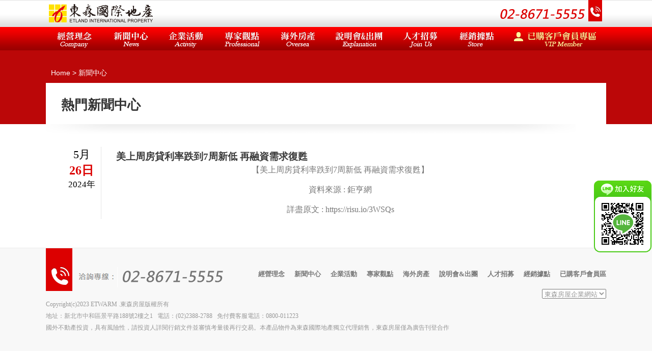

--- FILE ---
content_type: text/html; charset=UTF-8
request_url: http://global.etwarm.com.tw/news/2999
body_size: 3704
content:
<!doctype html>
<html debug="true" lang="zh_tw">
<head>
<base href="http://global.etwarm.com.tw" />
<meta charset="utf-8" />
<meta http-equiv="X-UA-Compatible" content="IE=edge,chrome=1" />
<title>東森國際地產 - 熱門新聞中心</title>
<link media="all" type="text/css" rel="stylesheet" href="http://global.etwarm.com.tw/css/root/index.css">

<link media="all" type="text/css" rel="stylesheet" href="http://global.etwarm.com.tw/css/root/page.css">

<link media="all" type="text/css" rel="stylesheet" href="http://global.etwarm.com.tw/css/root/add.css">

<link media="all" type="text/css" rel="stylesheet" href="http://global.etwarm.com.tw/colorbox/colorbox.css">

<script type="text/javascript" src="http://global.etwarm.com.tw/js/jquery-1.8.3.min.js"></script>

<script type="text/javascript" src="http://global.etwarm.com.tw/colorbox/jquery.colorbox.js"></script>

<script type="text/javascript" src="http://global.etwarm.com.tw/js/ScrollPic.js"></script>

<script type="text/javascript" src="http://global.etwarm.com.tw/js/add.js"></script>


<!--[if lt IE 9]>
<script src="js/html5shiv.js"></script>
<![endif]-->
<script>
  (function(i,s,o,g,r,a,m){i['GoogleAnalyticsObject']=r;i[r]=i[r]||function(){
  (i[r].q=i[r].q||[]).push(arguments)},i[r].l=1*new Date();a=s.createElement(o),
  m=s.getElementsByTagName(o)[0];a.async=1;a.src=g;m.parentNode.insertBefore(a,m)
  })(window,document,'script','//www.google-analytics.com/analytics.js','ga');

  ga('create', 'UA-1674925-7', 'auto');
  ga('send', 'pageview');
</script>
<style>
#wrapper-ad{
    width:100%;
    min-width:1200px;
    min-height: 100%;
    height: auto !important;
    height: 100%;
    margin: 0 auto;
}
#abgne_float_ad {
    display: none;
    position: absolute;
    z-index:99999;
}
#abgne_float_ad .abgne_close_ad {
    display: block;
    text-align: right;
    cursor: pointer;
    font-size: 12px;
    color:#4a4a4a;
    margin-bottom:3px;
    font-family:"Times New Roman", Times, serif;
}
#abgne_float_ad a img {
    border: none;
    z-index:99999;
    }
</style>
</head>
    <body>
<div id="wrapper">
<div id="abgne_float_ad" ><a href="http://line.me/R/ti/p/ejJYPEiw3M" target="_blank"><img style=" float:right" src="images/root/global_line.png" width="113" height="141"></a>
</div>
<script type="text/javascript">

$(window).load(function(){
    var $win = $(window),
        $ad = $('#abgne_float_ad').css('opacity', 0).show(),
        _width = $ad.width(),
        _height = $ad.height(),
        _diffY = 355, _diffX = 1,
        _moveSpeed = 800;
    $ad.css({
        top: _diffY,
        left: $win.width() - _width - _diffX,
        opacity: 1
    });
    
    $win.bind('scroll resize', function(){
        var $this = $(this);

        $ad.stop().animate({
            top: $this.scrollTop() + _diffY,
            left: $this.scrollLeft() + $this.width() - _width - _diffX
        }, _moveSpeed);
    }).scroll();

    $('#abgne_float_ad .abgne_close_ad').click(function(){
        $ad.hide();
    });
});

</script>

<!-- Google Tag Manager (noscript) -->
<noscript><iframe src="https://www.googletagmanager.com/ns.html?id=GTM-WWBXG6"
height="0" width="0" style="display:none;visibility:hidden"></iframe></noscript>
<!-- End Google Tag Manager (noscript) -->       
        <!-- header -->
        <header id="header">
            <div class="header_a">
                <h1><a href="http://global.etwarm.com.tw"><img src="images/root/logo.png" width="316" height="53"></a></h1>
                <img class="tel" src="images/root/tel.png" width="225" height="53">
                <!-- nav -->
                <nav>
                    <ul class="menu">
                        <li class="sub_menu">
                        <a hidefocus="true" href="javascript:void(0)"><img src="images/root/menu_1.png" width="110" height="46" onMouseOver="this.src = 'images/root/menu_1s.png'" onMouseOut="this.src = 'images/root/menu_1.png'"></a>
                            <div>
                                <a href="http://global.etwarm.com.tw/brand" hidefocus="true">品牌故事</a>
                                <a href="http://global.etwarm.com.tw/ceo" hidefocus="true" class="sub_last">執行長的話</a>
                            </div>
                        </li>
                        <li><a href="http://global.etwarm.com.tw/news"><img src="images/root/menu_2.png" width="110" height="46" onMouseOver="this.src = 'images/root/menu_2s.png'" onMouseOut="this.src = 'images/root/menu_2.png'"></a></li>
                        <li><a href="http://global.etwarm.com.tw/activity"><img src="images/root/menu_3.png" width="110" height="46" onMouseOver="this.src = 'images/root/menu_3s.png'" onMouseOut="this.src = 'images/root/menu_3.png'"></a></li>
                        <li><a href="http://global.etwarm.com.tw/expert"><img src="images/root/menu_4.png" width="110" height="46" onMouseOver="this.src = 'images/root/menu_4s.png'" onMouseOut="this.src = 'images/root/menu_4.png'"></a></li>
                        <li class="sub_menu">
                            <a hidefocus="true" href="javascript:void(0)"><img src="images/root/menu_5.png" width="110" height="46" onMouseOver="this.src = 'images/root/menu_5s.png'" onMouseOut="this.src = 'images/root/menu_5.png'"></a>
                            <div>
                                <a href="http://global.etwarm.com.tw/malaysia" target="_blank" hidefocus="true">馬來西亞</a>
                                <a href="http://global.etwarm.com.tw/japan" target="_blank" hidefocus="true" class="sub_last">日本</a>
                                <a href="http://global.etwarm.com.tw/philippines" target="_blank" hidefocus="true" class="sub_last">菲律賓</a>
                            </div>
                        </li>
                        <li class="sub_menu">
                            <a hidefocus="true" href="javascript:void(0)"><img src="images/root/menu_6.png" width="130" height="46" onMouseOver="this.src = 'images/root/menu_6s.png'" onMouseOut="this.src = 'images/root/menu_6.png'"></a>
                            <div>
                                <a href="http://global.etwarm.com.tw/introduction" hidefocus="true">報名說明會</a>
                                <a href="http://global.etwarm.com.tw/travel" hidefocus="true" class="sub_last">出團行程</a>
                            </div>
                        </li>
                        <li><a href="http://global.etwarm.com.tw/job"><img src="images/root/menu_7.png" width="110" height="46" onMouseOver="this.src = 'images/root/menu_7s.png'" onMouseOut="this.src = 'images/root/menu_7.png'"></a></li>
                        <li><a href="http://global.etwarm.com.tw/company"><img src="images/root/menu_8.png" width="110" height="46" onMouseOver="this.src = 'images/root/menu_8s.png'" onMouseOut="this.src = 'images/root/menu_8.png'"></a></li>
                        <li><a href="http://global.etwarm.com.tw/customer"><img src="images/root/menu_9.png" width="200" height="46" onMouseOver="this.src = 'images/root/menu_9s.png'" onMouseOut="this.src = 'images/root/menu_9.png'"></a></li>
                    </ul>
                </nav>
            </div>
        </header>
        <!--container -------------------------------------------------------------------------------------------------------------->
        <article id="inside">
    <div class="inside">
        <p class="route"><a href="http://global.etwarm.com.tw"><span>Home</span></a>&nbsp;>&nbsp;新聞中心</p>
        <div class="contents">
            <h2 class="title">熱門新聞中心</h2>
            <!-- news_center -->
            <div class="news_center">
                <p class="news_center_date">
                    <span class="month">5月</span><br>
                    <span class="date">26日</span><br>
                    <span class="year">2024年</span>
                </p>
                <div class="news_detail">
                    <h3>美上周房貸利率跌到7周新低 再融資需求復甦</h3>
                    <p><div animation-name:="" apple="" color="" color:="" data-block="true" data-editor="cihtj" data-offset-key="fpa8a-0-0" font-size:="" none="" segoe="" style="font-family: -apple-system, BlinkMacSystemFont, " transition-property:="" ui="" white-space:="">
	<div class="_1mf _1mj" data-offset-key="fpa8a-0-0" style="position: relative; direction: ltr; font-family: inherit; animation-name: none !important; transition-property: none !important;">
		<span style="font-size:16px;"><span data-offset-key="fpa8a-0-0" style="animation-name: none !important; transition-property: none !important;">【美上周房貸利率跌到7周新低 再融資需求復甦】</span></span></div>
</div>
<div animation-name:="" apple="" color="" color:="" data-block="true" data-editor="cihtj" data-offset-key="978mo-0-0" font-size:="" none="" segoe="" style="font-family: -apple-system, BlinkMacSystemFont, " transition-property:="" ui="" white-space:="">
	<div class="_1mf _1mj" data-offset-key="978mo-0-0" style="position: relative; direction: ltr; font-family: inherit; animation-name: none !important; transition-property: none !important;">
		&nbsp;</div>
</div>
<div animation-name:="" apple="" color="" color:="" data-block="true" data-editor="cihtj" data-offset-key="33tp0-0-0" font-size:="" none="" segoe="" style="font-family: -apple-system, BlinkMacSystemFont, " transition-property:="" ui="" white-space:="">
	<div class="_1mf _1mj" data-offset-key="33tp0-0-0" style="position: relative; direction: ltr; font-family: inherit; animation-name: none !important; transition-property: none !important;">
		<span style="font-size:16px;"><span data-offset-key="33tp0-0-0" style="animation-name: none !important; transition-property: none !important;">資料來源 : 鉅亨網</span></span></div>
	<div class="_1mf _1mj" data-offset-key="33tp0-0-0" style="position: relative; direction: ltr; font-family: inherit; animation-name: none !important; transition-property: none !important;">
		&nbsp;</div>
	<div class="_1mf _1mj" data-offset-key="33tp0-0-0" style="position: relative; direction: ltr; font-family: inherit; animation-name: none !important; transition-property: none !important;">
		<span style="font-size:16px;"><span data-offset-key="33tp0-0-0" style="animation-name: none !important; transition-property: none !important;">詳盡原文 : https://risu.io/3WSQs</span></span></div>
</div>
<p>
	&nbsp;</p>
</p>
                </div>
            </div><!-- news_center -->

        </div><!-- contents -->
    </div>
</article>
        <!--container end-->
                <!-- footer -->
        <footer id="footer">
            <div class="footer">
                <ul class="site_menu">
                    <li class="site_sub_menu">
                        <a hidefocus="true" href="javascript:void(0)"><span>經營理念</span></a>
                        <div>
                            <a href="http://global.etwarm.com.tw/brand" target="_blank" hidefocus="true">品牌故事</a>
                            <a href="http://global.etwarm.com.tw/ceo" target="_blank" hidefocus="true" class="site_sub_last">執行長話</a>
                        </div>
                    </li>
                    <li><a href="http://global.etwarm.com.tw/news"><span>新聞中心</span></a></li>
                    <li><a href="http://global.etwarm.com.tw/activity"><span>企業活動</span></a></li>
                    <li><a href="http://global.etwarm.com.tw/expert"><span>專家觀點</span></a></li>
                    <li class="site_sub_menu">
                        <a hidefocus="true" href="javascript:void(0)"><span>海外房產</span></a>
                        <div>
                            <a href="http://global.etwarm.com.tw/malaysia" target="_blank" hidefocus="true">馬來西亞</a>
                            <a href="http://global.etwarm.com.tw/japan" target="_blank" hidefocus="true" class="site_sub_last">日本</a>
                        </div>
                    </li>
                    <li class="site_sub_menu">
                        <a hidefocus="true" href="javascript:void(0)"><span>說明會&出團</span></a>
                        <div>
                            <a href="http://global.etwarm.com.tw/introduction" target="_blank" hidefocus="true">報名說明會</a>
                            <a href="http://global.etwarm.com.tw/travel" target="_blank" hidefocus="true" class="site_sub_last">出團行程</a>
                        </div>
                    </li>
                    <li><a href="http://global.etwarm.com.tw/job"><span>人才招募</span></a></li>
                    <li><a href="http://global.etwarm.com.tw/company"><span>經銷據點</span></a></li>
                    <li><a href="http://global.etwarm.com.tw/customer"><span>已購客戶會員區</span></a></li><br>
                    <select name="select" class="site_select" onChange="window.open(this.value)">
                        <option selected disabled="disabled">東森房屋企業網站</option>
                        <option value="https://www.etwarm.com.tw/">東森房屋官網</option>
                        <option value="https://www.etwarm.com.tw/company/business">加盟專區</option>
                        <option value="https://www.etwarm.com.tw/jobs">徵才專區</option>
                        <option value="https://www.facebook.com/etwarm.no1">Facebook粉絲團</option>
                    </select>
                </ul>
                <p>Copyright(c)2023 ETWARM .東森房屋版權所有<br>地址：新北市中和區景平路188號2樓之1&nbsp;&nbsp;&nbsp;電話：(02)2388-2788&nbsp;&nbsp;&nbsp;免付費客服電話：0800-011223<br>國外不動產投資，具有風險性，請投資人詳閱行銷文件並審慎考量後再行交易。本產品物件為東森國際地產獨立代理銷售，東森房屋僅為廣告刊登合作
                </p>
            </div>
        </footer>
        <div style="display:none;">
            <script type="text/javascript">
                /* <![CDATA[ */
                var google_conversion_id = 940711097;
                var google_custom_params = window.google_tag_params;
                var google_remarketing_only = true;
                /* ]]> */
            </script>
            <script type="text/javascript" src="//www.googleadservices.com/pagead/conversion.js"></script>
        </div>
        <noscript>
            <div style="display:inline;">
                <img height="1" width="1" style="border-style:none;" alt="" src="//googleads.g.doubleclick.net/pagead/viewthroughconversion/940711097/?value=0&amp;guid=ON&amp;script=0"/>
            </div>
        </noscript>
        
        </div>                   
    </body>
</html>

--- FILE ---
content_type: text/css
request_url: http://global.etwarm.com.tw/css/root/index.css
body_size: 3761
content:
@charset "utf-8";

/* Reset */
*,
*:after,
*:before {
    margin: 0;
    padding: 0;
}
.cf:before, .cf:after { 
    content:"";
    display:table;} 
.cf:after {
    clear:both;}
.cf {zoom:1;}
html, body {
    margin:0; 
    padding:0;
    height:100%;
    margin:0 auto;
    font-family: Microsoft JhengHei;
    background-color:#FFFFFF;
    color:#787878;
}
img{
    border:0;
}
a:focus { outline:0; }
a:link,a:visited,a:active,a:hover {
    text-decoration: none;
}
/* header
---------------------------------------------*/
#header{
    width:100%;
    min-width:1200px;
    height:99px;
    background:url(../../images/root/header_bg.png) top center repeat-x;
}
.header_a{
    width:1100px;
    height:53px;
    margin:0 auto;
}
h1{
    float:left;
    width:316px;
    height:53px;
}
.tel{
    float:right;
}
.menu{
    clear:both;
    width:1100px;
    height:46px;
    margin:0 auto;
    list-style:none;
}
.menu li{
    float:left;
    display:inline;
    list-style:none;
}
.sub_menu {
    float:left;
    position:relative;
    z-index:99;
}
.sub_menu:hover div {
    display:block;
}
.sub_menu a {
    color:#ffffff;
    display:block;
    font-size:87.5%;
    height:46px;
    line-height:46px;
    text-align:center;
    text-decoration:none;
}
.sub_menu a:hover {
    color:#ffffff;
    background-color:#cb0101;
}
.sub_menu div {
    display:none;
    background-color:#990000;
    position:absolute;
    top:46px;
    width:100%;
}
.sub_menu .sub_last {
    border:none;
}
.sub_menu div a {
    width:100%;
    margin:0 auto;
    border-bottom:1px solid #aa0000;
    height:35px;
    line-height:35px;
    font-size:87.5%;
    *zoom:1;
}
/* advertisement
---------------------------------------------*/
.full-width-wrapper,.fixed-width-wrapper,#slider-wrapper{
    clear:both;
    display:table;
}
.full-width-wrapper{
    width:100%;
}
.fixed-width-wrapper{
    width:980px;
    margin:0 auto;
}
#slider-bg{
    min-width:1200px;
    background:url(../../images/root/slider_full_bg.png) repeat-x left 45px;
    height:425px;
}
#slider-bg h2{
    font-family:Arial, Helvetica, sans-serif,Microsoft JhengHei;
    font-size:187.5%;
    line-height:25px;
    text-align: left;
    margin-top:5px;
    font-weight:normal;
}
#slider-frame{
    background:url(../../images/root/slider_bg.png) center top no-repeat;
    height:430px;
}
.slide-overlay{
    background:url(../../images/root/slide_overlay.png) no-repeat;
    width:960px;
    height:370px;
    position:absolute;
    z-index:2;
    top:0;
    left:0;
}
.nivoSlider {
    position:relative;
    z-index:1
}
.nivoSlider img {
    position:absolute;
    top:0;
    left:0;
}
.nivoSlider a.nivo-imageLink {
    position:absolute;
    top:0;
    left:0;
    width:100%;
    height:100%;
    border:0;
    padding:0;
    margin:0;
    z-index:6;
    display:none;
}
.nivo-slice {
    display:block;
    position:absolute;
    z-index:5;
    height:100%;
}
.nivo-box {
    display:block;
    position:absolute;
    z-index:5;
}
.nivo-caption {
    position:absolute;
    background:#000;
    color:#fff;
    opacity:0.8;
    width:100%;
    z-index:8;
}
.nivo-caption p {
    width:470px;
    padding:5px 5px 0 5px;
    margin:0;
    text-align: left;
    line-height:35px;
    overflow:hidden;
    text-overflow : ellipsis;
    white-space: nowrap;
}
.nivo-caption a {
    display:inline !important;
}
.nivo-html-caption {
    display:none;
}
.nivo-directionNav a {
    position:absolute;
    top:97.6%;
    z-index:8;
    cursor:pointer;
}
.nivo-prevNav {
    left:0;
}
.nivo-nextNav {
    right:0;
}
.nivo-controlNav a {
    position:relative;
    z-index:9;
    cursor:pointer;
}
.nivo-controlNav a.active {
    font-weight:bold;
}
.nivoSlider {
    position:relative;
    background:#fff url(../../images/root/loading.gif) no-repeat 50% 50%;
    height:370px;
    width:960px;
    margin:11px auto 0;
}
.nivoSlider img {
    position:absolute;
    top:0;
    left:0;
    display:none;
}
.nivoSlider a {
    border:0;
    display:block;
}

.nivo-controlNav,.nivo-controlNav a,.nivo-directionNav a{
    background-image:url(../../images/root/control.png);
    background-repeat:no-repeat
}
.nivo-controlNav {
    position:absolute;
    left:50%;
    bottom:-26px;
    width:126px;
    height:42px;
    background-position:-26px 0px;
    margin-left:-63px;
    z-index:10
}

.nivo-controlNav a {
    display:block;
    width:16px;
    height:16px;
    text-indent:-9999px;
    border:0;
    margin:12px 3px 0 3px;
    float:left;
    background-position:0px 0px;

}
.nivo-controlNav a:first-child{
    margin-left:11px;
}
.nivo-controlNav a.active {
    background-position:0px -16px
}

.nivo-directionNav a {
    display:block;
    width:70px;
    height:30px;
    text-indent:-9999px;
    border:0;
}
.nivo-directionNav a.nivo-nextNav {
    background-position:-162px -29px;
    right:355px;
}
.nivo-directionNav a.nivo-prevNav {
    left:355px;
    background-position:-162px 0px;
}

.nivo-caption {
    font-family: Microsoft JhengHei;
    width:460px;
    padding:5px 10px 10px;
    right:0;
    top:228px;
    text-align:right;
    min-height:65px;
    font-size:93.8%;
}
.nivo-caption h1{
    margin-top:0;
    margin-bottom:10px;
}
.nivo-caption a {
    color:#fff;
    border-bottom:1px dotted #fff;
}
.nivo-caption a:hover {
    color:#fff;
}
#slider-wrapper{
    position:relative
}
#piece-maker-slider{
    width:980px;
    height:370px;
    margin:0px auto
}
/* oversea
---------------------------------------------*/
#oversea{
    width:100%;
    min-width:1200px;
    height:190px;
    margin-bottom:8px;
}
.oversea{
    width:1100px;
    padding:0 22px 0 33px;
    margin:0 auto;
    -webkit-box-sizing: border-box;
    -moz-box-sizing: border-box;
    box-sizing: border-box;
}
.oversea ul{
    list-style:none;
}
.oversea li{
    float:left;
    display:inline;
    list-style:none;
}
.login{
    width:242px;
    font-size:87.5%;
    color:#333333;
    text-align:left;
    vertical-align:middle;
    margin-right:43px;
}
.login img{
    vertical-align:middle;
}
.login h3{
    margin-bottom:20px;
}
.input{
    width:118px;
    height:17px;
    background-color:#eeeeee;
    border:1px solid #e3e3e3;
    margin:0 0 5px 7px;
}
.checkbox {
    margin-top:16px;
    text-align:center;
}
.checkbox img{
    margin-left:10px;
}
.login_bt{
    position:absolute;
    margin-left:186px;
}
.news{
    width:389px;
    margin-right:36px;
}
.news h3{
    width:389px;
    height:37px;
    text-align:right;
    vertical-align:top;
    background:url(../../images/root/news_bar.png) top left no-repeat;
}
.news li{
    width:389px;
    height:20px;
    line-height:20px;
    font-size:87.5%;
    text-align:left;
    color:#3b3b3b;
    padding-bottom:5px;
    margin-bottom:5px;
    overflow:hidden;
    text-overflow : ellipsis;
    -o-text-overflow:ellipsis;
    white-space: nowrap;
    background:url(../../images/root/news_line.png) center bottom no-repeat;
}
.news li:nth-last-child(1) {
    background:none;
}
.news li span{
    color:#3b3b3b;
}
.news li img{
    vertical-align:middle;
}
.news .dot{
    margin:0 8px 0 5px;
    line-height:20px;
}
.media{
    width:335px;
}
/* oversea_object
---------------------------------------------*/
#oversea_object{
    width:100%;
    min-width:1200px;
    height:340px;
    background-color:#f8f8f8;
    padding-top:22px;
    -webkit-box-sizing: border-box;
    -moz-box-sizing: border-box;
    box-sizing: border-box;
}
.oversea_object{
    width:1100px;
    height:340px;
    margin:0 auto;
    background:url(../../images/root/oversea_project_bar.png) top left no-repeat;
    background-position:0 2px;
}
.oversea_menu{
    font-size:93.8%;
    padding-left:287px;
    overflow:hidden;
    font-weight: bold;
    list-style:none;
    margin-bottom:7px;
}
.oversea_menu li{
    float:left;
    width:93px;
    height:36px;
    line-height:30px;
    display:inline;
    list-style:none;
    margin-right:5px;
    text-align:center;
    color:#505050;
    background:url(../../images/root/tab_menu_s.png) top left no-repeat;
}
.oversea_menu li:hover{
    color:#FFFFFF;
    background:url(../../images/root/tab_menu.png) top left no-repeat;
}
.oversea_menu a {
    width:93px;
    height:36px;
    display:block;
    color:#505050;
}
.oversea_menu a:hover {
    color:#FFFFFF;
}
.oversea_menu #current {
    color:#FFFFFF;
    background:url(../../images/root/tab_menu.png) top left no-repeat;
}
.oversea_menu #current a {
    color:#FFFFFF;
    background:url(../../images/root/tab_menu.png) top left no-repeat;
}
.oversea_menu #current a:hover {
    color:#FFFFFF;
}
#best_oversea_object{
    width:1100px;
    margin: 0 auto;
    height:247px;
}
#oversea_object_list_Container a { 
    position:relative;
}
#oversea_object_list_Container {
    width:1100px;
}
.oversea_object_list {
    width:1100px;
    height:247px;
    position:relative;
}
.oversea_object_list .prev {
    width:43px;
    height:43px;
    display:block;
    background:url(../../images/root/prev.jpg) center top;
    float:left;
    top:-129px;
}
.oversea_object_list .next {
    width: 43px;
    height: 43px; 
    display: block; 
    background: url(../../images/root/next.jpg) center top; 
    float: right; 
    top:-129px;
}
.oversea_object_list_UL {
    position:relative;
    padding-bottom:0px;
    list-style-type:none;
    margin:0px;
    padding-left:0px;
    padding-right:0px;
    float:left;
    padding-top:0px;
    left:0px;
}
.oversea_object_list_Box {
    background-repeat:no-repeat;
    float:left;
    overflow:hidden;
    margin-right:11px;
    margin-left:10px;
    list-style-type:none;
}
.botton-scroll {
    margin: 0px auto; 
    width:1100x; 
    float:left; 
    height:247px;
}
.block {
    position:relative; 
    margin: 0px auto;
    padding:0px;
    width:996px;
    height:247px;
    overflow:hidden;
}
.block .box {
    width:228px;
    height:247px;
    float:left;
}



.oversea_object_list_Box img{
    position:absolute;
}

.oversea_object_gallery {
    margin: 0;
    padding: 0;
    width: 228px;
    height: 247px;
    overflow: hidden;
    position: relative;
}
.oversea_object_gallery img {
    position: absolute;
    border: 0;
}
.oversea_object_gallery .caption {
    position: absolute;
    top: 161px;
    overflow:hidden;
    text-overflow:ellipsis;
    line-height:20px;
    width: 228px;
    text-align:left;
    color: #000000;
}
.oversea_object_gallery .caption h5 {
    font-size:100%;
    color: #fd580d;
    text-align:left;
    padding:10px 12px 5px 13px;
}
.oversea_object_gallery .caption p {
    font-size:81.3%;
    color: #3b3b3b;
    text-align:left;
    /*line-height:23px;*/
	line-height:24px;
    padding-left:13px;
}
/* professional
---------------------------------------------*/
#professional{
    width:100%;
    min-width:1200px;
	overflow:hidden;
    /*height:440px;*/
    padding-top:22px;
    -webkit-box-sizing: border-box;
    -moz-box-sizing: border-box;
    box-sizing: border-box;
	margin-bottom:40px;
}
.professional{
    width:1100px;
    margin:0 auto;
    background:url(../../images/root/professional_bar.png) top left no-repeat;
    background-position:0 2px;
}
.professional_person{
    width:1100px;
    margin:0 auto;
    padding-top:58px;
    text-align:center;
    list-style:none;
}
.professional_person li{
    width:240px;
    display: inline-block;
    list-style:none;
    text-align:center;
    margin:0 10px 0 10px;
	vertical-align:top;
}
.professional_person li img{
    display:inline-block;
    border-radius: 50%;
    -moz-border-radius: 50%;
    -webkit-border-radius: 50%;
    behavior: url(css/pie.htc);
    vertical-align:middle;
    position:relative;
}
.professional_info{
    position:relative;
    width:240px;
    padding-top:26px;
    display:inline-block;
    vertical-align: top;
}
.professional_info h4{
    font-size:112.5%;
    color:#fd580d;
    font-weight: bold;
    text-align:center;
}
.professional_info span{
    font-size:87.5%;
    color:#505050;
    text-align:center;
}
.professional_info p{
    font-size:81.3%;
    color:#878787;
    line-height:22px;
    text-align:center;
    padding-top:9px;
}
.professional_news{
    list-style-type:none;
    margin-top:12px;
}
.professional_news li{
    height:12px;
    line-height:12px;
    font-size:15px;
    text-align:left;
    /*color:#3b3b3b;*/
	color:#000000;
	font-weight:bolder;
    padding-bottom:5px;
    margin-bottom:5px;
    overflow:hidden;
    text-overflow : ellipsis;
    -o-text-overflow:ellipsis;
    white-space: nowrap;
    list-style-type:none;
}
.professional_news li span{
    color:#3b3b3b;
}
.professional_news .dot{
    margin:0 8px 0 5px;
    line-height:12px;
}
/* explanation
---------------------------------------------*/
#explanation{
    width:100%;
    min-width:1200px;
	height:370px;
    background-color:#fafafa;
    padding-top:22px;
	padding-bottom:22px;
    -webkit-box-sizing: border-box;
    -moz-box-sizing: border-box;
    box-sizing: border-box;
}
.explanation{
    width:1100px;
    margin:0 auto;
    height:370px;
    background:url(../../images/root/explanation.jpg) top left no-repeat;
    background-position:0 2px;
}
.explanation_menu{
    font-size:93.8%;
    padding-left:54px;
    padding-top:41px;
    overflow:hidden;
    font-weight: bold;
    list-style:none;
    margin-bottom:13px;
}
.explanation_menu li{
    float:left;
    width:93px;
    height:36px;
    line-height:30px;
    display:inline;
    list-style:none;
    margin-right:5px;
    text-align:center;
    color:#505050;
    background:url(../../images/root/tab_menu_s.png) top left no-repeat;
}
.explanation_menu li:hover{
    color:#FFFFFF;
    background:url(../../images/root/tab_menu.png) top left no-repeat;
}
.explanation_menu a {
    width:93px;
    height:36px;
    display:block;
    color:#505050;
}
.explanation_menu a:hover {
    color:#FFFFFF;
}
.explanation_menu #current {
    color:#FFFFFF;
    background:url(../../images/root/tab_menu.png) top left no-repeat;
}
.explanation_menu #current a {
    color:#FFFFFF;
    background:url(../../images/root/tab_menu.png) top left no-repeat;
}
.explanation_menu #current a:hover {
    color:#FFFFFF;
}
.table {
	width:706px;
    display: table;
    margin-left:50px;
}
.tr {
    display: table-row;
    /*background:url(../../images/root/news_line.png) center bottom repeat-x;*/
}
.tr:nth-last-child(1) {
    background:none;
}
.td {
    display: table-cell;
    height:44px;
    font-size:87.5%;
    color:#3b3b3b;
    line-height:44px;
    text-align:center;
}
.td img {
    vertical-align:middle;
}
.td:nth-child(1) {
    /*width:230px;*/
    color:#000000;
    text-align:left;
    padding-left:5px;
    font-weight: bold;
}
.td:nth-child(2) {
    /*width:230px;*/
    text-align:left;
}
.td:nth-last-child(1) {
    text-align:right;
    padding-right:7px;
}
.button {
    display: inline-block;
    width:72px;
    height:22px;
    line-height:22px;
    font-family:"Times New Roman", Times, serif;
    text-align:center;
    font-size:93.8%;
    color: #FFFFFF;
    background-color:#e20821;
    border:0;
}
/* store
---------------------------------------------*/
.store{
    width:1040px;
    height:530px;
}
.store_search{
    position:absolute;
    width:631px;
    height:109px;
    line-height:77px;
    font-size:100%;
    font-weight: bold;
    letter-spacing:1px;
    text-align:center;
    color:#FFFFFF;
    margin-left:204px;
    background:url(../../images/root/store_search.png) top left no-repeat;
    z-index:999999;
}
.store_map{
    position:absolute;
    width:1040px;
    height:463px;
    margin-top:54px;
}
.store_info{
/*    position:absolute;*/
    width:265px;
    height:122px;
/*    margin-left:405px;
    margin-top:208px;
    background:url(../../images/root/store_info.png) top left no-repeat;*/
}
.store_info p{
    position:absolute;
    padding:15px 20px 0 20px;
    font-size:87.5%;
    line-height:20px;
    text-align:left;
    color:#505050;
}
.store_info span{
    font-weight: bold;
    color:#3b3b3b;
}
.store_info .close{
    position:absolute;
    margin-left:248px;
    font-size:87.5%;
    color:#a5a5a5;
    font-weight: bold;
}
.store_button {
    display: inline-block;
    width:59px;
    height:19px;
    line-height:19px;
    font-family:"Times New Roman", Times, serif;
    text-align:center;
    font-size:12px;
    color: #FFFFFF;
    background-color:#666666;
    border:0;
}

/* store_select
---------------------------------------------*/
.select_menu {
    display: inline-block;
    vertical-align:middle;
    margin-right:7px;
}
.select_menu ul li {
    display: block;
    float: left;
    position: relative;
    font-size:15px;
}
.select_menu ul li ul {
    display: none;
    position: absolute;
    width: 217px;
    border: 1px solid #E1E1E1;
    height: 200px;
    overflow: auto;
    text-align:left; 
}
.select_menu ul li ul li {
    background: #FFFFFF;
}
.select_menu ul li ul li a {
    display: block;
    padding: 0 10px;
    font-size: 14px;
    overflow: hidden;
    line-height: 29px;
    color:#505050;
    -webkit-box-sizing: border-box;
    -moz-box-sizing: border-box;
    box-sizing: border-box;
}
.option_selected {
    position: relative;
    width: 219px;
    height:41px;
    color: #969696;
    display: block;
    font-size: 100%;
    line-height: 41px;
    text-align:left;   
    padding: 0 12px;
    background: url("../../images/root/select.png") no-repeat scroll 0 0 transparent;
    -webkit-box-sizing: border-box;
    -moz-box-sizing: border-box;
    box-sizing: border-box;
}
.option_list li{
    float:none;
    width:100%;
}
.hovered_item{
    background: #eeeeee;
}
/* footer
---------------------------------------------*/
#footer {
    width:100%;
    height:202px;
    min-width:1200px;
    background-color:#f8f8f8;
    border-top:#eaeaea 1px solid;
}
.footer{
    width:1100px;
    height:202px;
    margin:0 auto;
    background:url(../../images/root/tel_f.png) top left no-repeat;
}
.site_menu{
    width:1100px;
    text-align:right;
    font-size:81.3%;
    list-style:none;
    padding-top:42px;
    -webkit-box-sizing: border-box;
    -moz-box-sizing: border-box;
    box-sizing: border-box;
}
.site_menu li{
    display: inline-block;
    list-style:none;
    color:#777777;
    font-weight: bold;
    margin-left:16px;
    margin-bottom:20px;
}
.site_menu li span{
    color:#777777;
}
.site_sub_menu {
    position:relative;
    z-index:99;
}
.site_sub_menu:hover div {
    display:block;
}
.site_sub_menu a {
    color:#505050;
    display:block;
    height:15px;
    text-align:center;
    text-decoration:none;
}
.site_sub_menu a:hover {
    color:#505050;
}
.site_sub_menu div {
    display:none;
    position:absolute;
    top:17px;
    width:100%;
}
.site_sub_menu .site_sub_last {
    border:none;
}
.site_sub_menu div a {
    width:100%;
    margin:0 auto;
    height:15px;
    *zoom:1;
}
.site_select{
    color:#989898;
}
.footer p{
    font-size:75.0%;
    color:#989898;
    text-align:left;
    line-height:23px;
}

--- FILE ---
content_type: text/css
request_url: http://global.etwarm.com.tw/css/root/page.css
body_size: 2718
content:
/* inside
---------------------------------------------*/
#inside{
    width:100%;
    min-width:1200px;
    padding-top:36px;
    background:url(../../images/root/page_bg.png) top left repeat-x;
}
.inside{
    width:1100px;
    margin:0 auto;
    overflow:hidden;
    margin-bottom:40px;
}
.route{
    font-size:87.5%;
    color:#ffffff;
    text-align:left;
    font-family:Arial, Helvetica, sans-serif,Microsoft JhengHei;
    padding:0 10px;
    margin-bottom:10px;
}
.route span{
    color:#ffffff;
}
.contents{
    background-color:#FFFFFF;
    overflow:hidden;
}
.title{
    height:126px;
    font-size:162.5%;
    color:#333333;
    text-align:left;
    font-weight: bold;
    padding:26px 0 0 30px;
    -webkit-box-sizing: border-box;
    -moz-box-sizing: border-box;
    box-sizing: border-box;
    background:url(../../images/root/bar_line.png) top left no-repeat;
}
.news_center, .company, .activity, .expert, .introduction, .travel, .jobs, .vip_member, .et_store{
    width:1040px;
    margin:0 auto;
    overflow:hidden;
}
.rbutton {
    margin-top:8px;
    font-size:81.3%;
    display: inline-block;
    width:72px;
    height:22px;
    line-height:22px;
    font-family:"Times New Roman", Times, serif;
    text-align:center;
    color: #FFFFFF;
    background-color:#e20821;
    border:0;
}
/* company
---------------------------------------------*/
.company p{
    font-size:87.5%;
    color:#505050;
    line-height:30px;
    padding:0 25px 0 25px;
    margin-top:22px;
    text-indent:2em;
}
/* jobs
---------------------------------------------*/
.jobs_item{	
    color:#3b3b3b;
    line-height:26px;
    list-style:none;
    text-align:left;
    padding:15px 0 10px 0;
    overflow:hidden;
    background:url(../../images/root/news_line.png) center bottom repeat-x;
}
.jobs_item h3{
    font-size:112.5%;
    font-weight:bold;
    color:#fd580d;
    margin-bottom:8px;
}
.jobs_item p{
    font-size:87.5%;
}
.jobs_item p a{
    color:#3b3b3b;
}
.jobs_list li:nth-last-child(1) {
    background:none;
}
.jobs_button{
    float:right;
}

/* vip_member
---------------------------------------------*/
.vip_member p{
    font-size:93.8%;
    color:#3b3b3b;
    text-align:center;
}
.vip_member span{
    font-size:112.5%;
    font-weight:bold;
    color:#fd580d;
}
.vip_member img{
    margin:20px 0;
}
.notes{
	text-align:left;
	color:#d51a21;
	font-size:15px;
	font-weight:bold;
	padding-left:40px;
	margin-bottom:20px;
}
.notes img{
	vertical-align:middle;
}
/* news
---------------------------------------------*/
.news_center h3, .activity h3{
    font-size:118.8%;
    color:#3b3b3b;
    text-align:left;
    font-weight:bold;
    margin-bottom:3px;
    overflow:hidden;
    text-overflow : ellipsis;
    -o-text-overflow:ellipsis;
    white-space: nowrap;
}
.news_center_list, .jobs_list {
    width:1040px;
    margin:0 auto;
    list-style:none;
    margin-top:22px;
    padding:0 25px 0 25px;
    -webkit-box-sizing: border-box;
    -moz-box-sizing: border-box;
    box-sizing: border-box;
}
.news_center_item {
    width:100%;
    height:160px;
    color:#505050;
    display:block;
    margin-bottom:28px;
    border-bottom:#e3e3e3 1px solid;
}
.news_center_date{
    display:inline-block;
    width:80px;
    height:142px;
    text-align:center;
    background:url(../../images/root/news_r_line.png) top right repeat-y;
    vertical-align:top;
}
.month{
    font-size:22px;
    color:#000000;
}
.date{
    font-size:24px;
    color:#dc0000;
    font-weight:bold;
}
.year{
    font-size:17px;
    color:#000000;
}
.news_center_info{
    position:relative;
    width:875px;
    height:142px;
    padding-top:6px;
    -webkit-box-sizing: border-box;
    -moz-box-sizing: border-box;
    box-sizing: border-box;
    text-align:left;
    display:inline-block;
    margin-left:24px;
    vertical-align:top;
}
.news_center_info p{
    font-size:87.5%;
    position:relative;
    text-align:left;
    line-height:24px;
    height:70px;
    overflow:hidden;
}
.news_center_info p::after {
    content:"...";
    position:absolute;
}
.news_detail{
    position:relative;
    width:880px;
    padding-top:6px;
    -webkit-box-sizing: border-box;
    -moz-box-sizing: border-box;
    box-sizing: border-box;
    text-align: center;
    display:inline-block;
    margin-left:24px;
    vertical-align:middle;
}
.news_detail p{
    font-size:87.5%;
    color:#505050;
    text-align:left;
    line-height:24px;
}
.news_detail p img {
    display: block;
    margin:0 auto;
}
.news_button {
    float:right;
    margin-right:5px;
}
/* activity
---------------------------------------------*/
.activity_list {
    width:1040px;
    margin:0 auto;
    list-style-type:none;
    padding:0 25px 0 25px;
    -webkit-box-sizing: border-box;
    -moz-box-sizing: border-box;
    box-sizing: border-box;
}
.activity_item {
    width:100%;
    height:160px;
    color:#505050;
    display:block;
    margin-bottom:28px;
    border-bottom:#e3e3e3 1px solid;
}
.activity_item img{
    margin-left:20px;
    border-radius:7px;
    -moz-border-radius:7px;
    -webkit-border-radius:7px;
    behavior: url(css/pie.htc);
    position:relative;
}
.activity_date{
    display:inline-block;
    width:80px;
    height:142px;
    text-align:center;
    background:url(../../images/root/news_r_line.png) top right repeat-y;
    vertical-align:top;
}
.activity_info{
    position:relative;
    width:640px;
    height:142px;
    padding-top:6px;
    text-align:left;
    display:inline-block;
    margin-left:24px;
    vertical-align: top;
    -webkit-box-sizing: border-box;
    -moz-box-sizing: border-box;
    box-sizing: border-box;
}
.activity_info p{
    font-size:87.5%;
    position:relative;
    text-align:left;
    line-height:24px;
    height:70px;
    overflow:hidden;
}
.activity_info p::after {
    content:"...";
    position:absolute;
}
.activity_button {
    float:left;
}
/* expert
---------------------------------------------*/
.pro_photo{
    display:inline-block;
    border-radius: 50%;
    -moz-border-radius: 50%;
    -webkit-border-radius: 50%;
    behavior: url(css/pie.htc);
    margin:0 20px 0 40px;
    position:relative;
}
.expert_info{
    position:relative;
    width:780px;
    padding-top:6px;
    text-align:left;
    display:inline-block;
    margin-left:24px;
    margin-bottom:30px;
    vertical-align: top;
    -webkit-box-sizing: border-box;
    -moz-box-sizing: border-box;
    box-sizing: border-box;
}
.expert_info h3{
    font-size:150%;
    color:#fd580d;
    font-weight: bold;
    text-align: left;
}
.expert_info span{
    font-size:100%;
    color:#000000;
    text-align: left;
}
.expert_info p{
    font-size:81.3%;
    position:relative;
    text-align:left;
    line-height:22px;
    color:#505050;
    padding-top:9px;
}
.expert_list {
    width:1040px;
    margin:0 auto;
    list-style-type:none;
    padding:0 25px 0 25px;
    -webkit-box-sizing: border-box;
    -moz-box-sizing: border-box;
    box-sizing: border-box;
}
.expert_item {
    width:100%;
    height:35px;
    line-height:35px;
    color:#3b3b3b;
    background:url(../../images/root/news_line.png) center bottom repeat-x;
}
.expert_item span {
    color:#dc0000;
    margin-right:20px;
    margin-left:10px;
}
.expert_item p{
    font-size:93.8%;
    text-align:left;
    overflow:hidden;
    text-overflow : ellipsis;
    -o-text-overflow:ellipsis;
    white-space: nowrap;
}
.expert_item p a{
    color:#3b3b3b;
}
/* other_person
---------------------------------------------*/
.other_person{
    width:1100px;
    margin-top:40px;
    text-align:center;
}
.other_person h2, .best_project h2{
    width:1040px;
    margin:0 auto;
    font-size:162.5%;
    margin-bottom:20px;
    color:#333333;
    text-align:left;
    font-weight: bold;
}
.other_person_list{
    width:1100px;
    margin:0 auto;
    text-align:center;
    list-style:none;
}
.other_person_list li{
    width:240px;
    display: inline-block;
    list-style:none;
    text-align:center;
	vertical-align:top;
}
.other_person_list li img{
    display:inline-block;
    border-radius: 50%;
    -moz-border-radius: 50%;
    -webkit-border-radius: 50%;
    behavior: url(css/pie.htc);
    vertical-align:middle;
    position:relative;
}
.other_person_info{
    position:relative;
    width:200px;
    padding-top:26px;
    -webkit-box-sizing: border-box;
    -moz-box-sizing: border-box;
    box-sizing: border-box;
    display:inline-block;
    vertical-align:middle;
}
.other_person_info h4{
    font-size:112.5%;
    color:#fd580d;
    font-weight: bold;
    text-align:center;
}
.other_person_info span{
    font-size:93.8%;
    color:#000000;
    text-align:center;
}
.other_person_info p{
    font-size:81.3%;
    color:#505050;
    line-height:22px;
    text-align:center;
    padding-top:9px;
}
/* best_project
---------------------------------------------*/
.best_project{
    width:1100px;
    margin-top:30px;
}
.best_project .oversea_menu{
    padding-left:62px;
    margin-bottom:20px;
}
/* introduction
---------------------------------------------*/
.tab{
    padding:0 30px 50px 30px;
    font-size:93.8%;
    font-weight: bold;
    list-style:none;
}
.tab li{
    float:left;
    width:93px;
    height:36px;
    line-height:30px;
    display:inline;
    list-style:none;
    margin-right:5px;
    text-align:center;
    color:#505050;
    background:url(../../images/root/tab_menu_s.png) top left no-repeat;
}
.tab li:hover{
    color:#FFFFFF;
    background:url(../../images/root/tab_menu.png) top left no-repeat;
}
.tab a {
    width:93px;
    height:36px;
    display:block;
    color:#505050;
}
.tab a:hover {
    color:#FFFFFF;
}
.tab #current {
    color:#FFFFFF;
    background:url(../../images/root/tab_menu.png) top left no-repeat;
}
.tab #current a {
    color:#FFFFFF;
    background:url(../../images/root/tab_menu.png) top left no-repeat;
}
.tab #current a:hover {
    color:#FFFFFF;
}
.introduction .table, .travel .table {
    width:980px;
    margin:0 auto;
    display: table;
}
.introduction .tr, .travel .tr {
    display: table-row;
    background:url(../../images/root/news_line.png) center bottom repeat-x;
}
.introduction .tr:nth-last-child(1), .travel .tr:nth-last-child(1) {
    background:none;
}
.introduction .td, .travel .td {
    display: table-cell;
    height:44px;
    font-size:87.5%;
    color:#3b3b3b;
    line-height:44px;
    text-align:left;
}
.introduction .td img, .travel .td img {
    vertical-align:middle;
}
.introduction .td:nth-child(1) {
    width:50px;
    text-align:center;
}
.introduction .td:nth-child(2) {
    /*width:230px;*/
    color:#000000;
    text-align:left;
    padding-left:5px;
    -webkit-box-sizing: border-box;
    -moz-box-sizing: border-box;
    box-sizing: border-box;
    font-weight: bold;
}
.introduction .td:nth-child(3) {
    /*width:230px;*/
    text-align:left;
}
.introduction .td:nth-child(4) {
    /*width:402px;*/
    text-align:left;
}
.introduction .td:nth-last-child(1), .travel .td:nth-last-child(1) {
    width:68px;
    text-align:right;
}
.map_button, .travel_button {
    display: inline-block;
    width:68px;
    height:22px;
    line-height:22px;
    font-family:"Times New Roman", Times, serif;
    text-align:center;
    font-size:93.8%;
    color: #FFFFFF;
    background-color:#e20821;
    border:0;
}
fieldset {
    width:980px;
    margin:0 auto;
    margin-top:15px;
    border:none;
    color:#000000;
    font-weight: bold;
    text-align:center;
}
fieldset p{
    font-size:100%;
    color: #fd580d;
    text-align:left;
    font-weight:bold;
    padding-left:20px;
}
fieldset p img{
    vertical-align:top;
    margin-right:5px;
}
label {
    float: left;
    width: 80px;
}
fieldset ol {
    list-style: none;
    padding:10px 0 0 60px;
}
fieldset li {
    font-size:93.8%;
    line-height: 24px;
    margin:5px 0 5px;
    text-align: left;
}
fieldset li input.fildform{
    line-height: 24px;
    height: 24px;
    border: 1px solid #CCC;
}
fieldset li input.code{
    width:100px;
    line-height: 24px;
    height: 24px;
    border: 1px solid #CCC;
}
fieldset li input.email{
    width:400px;
    line-height: 24px;
    height: 24px;
    border: 1px solid #CCC;
}
fieldset li textarea.message{
    width:800px;;
    height:80px;
    border: 1px solid #CCC;
}
fieldset li img{
    vertical-align: middle;
}
fieldset .forget{
    font-size:93.8%;
    color: #3b3b3b;
    text-align:left;
    font-weight:bold;
    line-height:30px;
    margin:30px 0 0 40px;
}
fieldset .submit {
    position:relative;
    display: inline-block;
    width:130px;
    height:40px;
    line-height:40px;
    text-align:center;
    font-size: 18px;
    font-weight:normal;
    color: #FFFFFF;
    background-color:#e20821;
    behavior: url(css/pie.htc);
    border-radius: 5px;
    -moz-border-radius: 5px;
    -webkit-border-radius:5px;
    margin-top:20px;
    border:0;
}
/* travel
---------------------------------------------*/
.travel .td:nth-child(1) {
    min-width:100px;
    color:#000000;
    text-align:left;
    padding-left:15px;
    -webkit-box-sizing: border-box;
    -moz-box-sizing: border-box;
    box-sizing: border-box;
    font-weight: bold;
}
.travel .td:nth-child(2) {
    text-align:center;
    color:#3b3b3b;
    font-weight:normal;
}
/* page
---------------------------------------------*/
.page {
    width:1100px;
    margin:0 auto;
    padding:20px 0 5px 0;
    font-size:13px;
    color:#48b9ef;
    font-family: Arial, Helvetica, sans-serif;
    background-color:#FFFFFF;
    text-align:center;
    -webkit-box-sizing: border-box;
    -moz-box-sizing: border-box;
    box-sizing: border-box;
}

.page li {
    display: inline;
}

.page a {
    border:#f0f0f0 2px solid;
    padding:2px 5px;
    margin:0px 2px;
    color:#48b9ef;
    text-decoration:none;    
}

.page a:hover {
    border:#ff5a00 2px solid;
    color:#ff5a00;
}

.page a:active {
    border:#ff5a00 2px solid;
    color:#ff5a00;
}

.page ul li.active {
    border:#ff5a00 2px solid;
    padding:2px 5px;
    font-weight:bolder;
    color:#FFFFFF;
    background-color:#ff6c16;
}

.page ul li.disabled {
    display:none;
}
/*.page a {
    border:#f0f0f0 2px solid;
    padding:2px 5px;
    margin:0px 2px;
    color:#48b9ef;
    text-decoration:none;
}
.page a:hover {
    border:#ff5a00 2px solid;
    color:#ff5a00;
}
.page a:active {
    border:#ff5a00 2px solid;
    color:#ff5a00;
}
.page span.current {
    border:#ff5a00 2px solid;
    padding:2px 5px;
    font-weight:bolder;
    color:#FFFFFF;
    background-color:#ff6c16;
}
.page span.disabled {
    display:none;
}*/


/* tabs_vip
---------------------------------------------*/
.tabs_vip {
    float:left;
    width:100%;
    font-size:14px;
    padding:0 30px 50px 30px;
}
.tabs_vip ul {
    list-style:none;
}
.tabs_vip li {
    display:inline;
    float:left;
    margin-right:5px;
}
.tabs_vip a {
    float:left;
    height:27px;
    border-radius:3px;
    -webkit-border-radius:3px;
    -moz-border-radius:3px;
    border:#ebebeb 1px solid;
    background-color:#FFFFFF;
    text-align:center;
    color:#505050;
    text-decoration:none;
    display:block;
}
.tabs_vip a span {
    float:left;
    display:block;
    padding:3px 15px 0 15px;
    -webkit-box-sizing: border-box;
    -moz-box-sizing: border-box;
    box-sizing: border-box;
    color:#505050;
}
.tabs_vip a:hover {
    border: none;
    height:30px;
    border-radius:3px;
    -webkit-border-radius:3px;
    -moz-border-radius:3px;
    background-color:#d51a21;
}
.tabs_vip a:hover span {
    height:36px;
    color: #ffffff;
    background:url(../../images/root/arrow.png) bottom center no-repeat;
}
.tabs_vip #current{
    height:30px;
    border-radius:3px;
    -webkit-border-radius:3px;
    -moz-border-radius:3px;
    background-color:#d51a21;
}
.tabs_vip #current a {
    border: none;
    height:36px;
    color: #ffffff;
    background:url(../../images/root/arrow.png) bottom center no-repeat;
}
.tabs_vip #current a span {
    color:#FFFFFF;
}

--- FILE ---
content_type: text/css
request_url: http://global.etwarm.com.tw/css/root/add.css
body_size: 838
content:

#project_table td{
    vertical-align: top;
}
/**/
.show_map{
    cursor:pointer;
}
#mymap_box{
    position: fixed;
    z-index: 9999;
    top:50%;
    left:50%;
    margin-top:-290px;
    margin-left:-262px;
    display: none;
    border:1px solid #ccc;
    padding:10px;
    padding: 10px;
    background: #fff;
    box-shadow: 0 4px 6px rgba(169,169,169,0.8);
    -webkit-box-shadow: 0 4px 6px rgba(169,169,169,0.8);
    -moz-box-shadow: 0 4px 6px rgba(169,169,169,0.8);    
}
#mymap{
    width:500px;
    height:500px;
    border:1px solid #ccc;
}
#mymap_con_txt{
    
}
#mymap_close{
    cursor:pointer;
    position: absolute;
    margin: -18px 0 0 501px;
    z-index: 99;
}
#scroll_top_box{
    visibility: hidden;
    position: fixed;
    bottom: 50px;
    display: block;
    right:35px;
    width: 31px;
    height: 31px;
    line-height: 999px;
    overflow: hidden;
    cursor: pointer;
    background:url(../../images/root/top.gif) no-repeat;
    z-index:9;
}
/*form*/
#myform input{
    padding-left: 3px;
    height: 20px;
    outline: none;    
}
#myform textarea{
    padding: 3px 0 0 3px;
}
/**/
#cap img{
    margin-left:5px;
    vertical-align: middle;
}
#city_list li{
    width:auto;
    height:auto;
    padding-left: 40px;
    background: none;
    color: #555555;
    font-size: 15px;
    text-align: left;
    cursor:pointer;
    float:none;
    display:block;
}
#city_list li.selected a{
    color:#db2625;
}
.mymap_con{
    font-size:13px;
    font-weight: bold;
    line-height: 150%;
}
.mymap_con_txt{
    font-weight: normal;
    
}
.con_top{
    font-size:15px;
    font-weight:bold;
    color:red;
}
/*.content_left*/
.content_left .selected a span {
    font-weight: bold;
    font-size: 15px;
    color: #e60000;
}
.container{
    height:auto;
}
/*japan*/
#japan_search{
    background: none;
    width: 1064px;
    height: 58px;
    margin: 0 auto;
    padding: 0;
    position: relative;
}
.japan_title{
    
}
.japan_form{
    position: absolute;
    top: 15px;
    right: 15px;
}
.japan_house_object{
    position: relative;
}
.japan_house_title{
    white-space: nowrap;
    overflow: hidden;
}
/**/
.w50{
    width: 50px;
}
.w100{
    width: 100px;
}
.w120{
    width: 120px;
}
.pl3{
    padding-left: 3px;
}


--- FILE ---
content_type: application/javascript
request_url: http://global.etwarm.com.tw/js/add.js
body_size: 791
content:
//scroll top
if(jQuery){
    (function($){
        $(function(){
            $(window).on('scroll resize', function() {
                var _scrolltop = $(this).scrollTop(),
                    $doc = $(document),
                    $top=$('#scroll_top_box');
                var init = function() {
                    $('body').append("<div id='scroll_top_box' onclick='window.scrollTo(0,0)'></div>");
                }
                var goTop = function() {
                    $doc.scrollTop(0);
                }
                if (_scrolltop > 200) {

                    if ($top.length == 0) {
                        init();
                    }
                    $top.css({
                        'visibility': 'visible'
                    });
                } else {
                    $top.css('visibility', 'hidden');
                }
            });
        });
    })(jQuery);    
}
if (jQuery) {
    (function($) {
        $.fn.adjbox = function(a) {
            var defaults = {
                id1: '',
                id2: ''
            },
                b = $.extend({}, defaults, a);
            return this.each(function() {
                var $win = $(window),
                    $doc = $(document);
                var $id1 = $(b.id1),
                    $id2 = $(b.id2),
                    $id1_top = $id1.offset().top,
                    $id2_top = $id2.offset().top;
                if (b.id1 === '' || b.id2 === '') {
                    return;
                }
                $id1.css({
                    'position': 'relative',
                    'top': 0
                });
                $id2.css({
                    'position': 'relative',
                    'top': 0
                });
                var setAdj = function() {
                    var _h1 = $id1_top + $id1.height(),
                        _h2 = $id2_top + $id2.height();
                    if (_h2 > _h1) {
                        adjBox($id1, $id1_top, _h1, _h2);
                    } else {
                        adjBox($id2, $id2_top, _h2, _h1);
                    }
                }
                var adjBox = function($id, $id_top, h1, h2) {
                    var st = $doc.scrollTop();
                    var _h = st + document.documentElement.clientHeight;
                    var _h_ = 0;
                    if (_h >= h1) {
                        if (_h > ($id.height() + st)) {
                            _h_ = st - $id_top;
                            if (_h_ < 0) {
                                _h_ = 0;
                            }
                            if ((_h_ + h1) > h2) {
                                return;
                            }
                        } else {
                            _h_ = (_h > h2) ? (h2 - h1) : (_h - h1);
                        }
                    }
                    $id.css('top', _h_);
                }
                $win.on('scroll resize', setAdj);
            });
        }
    })(jQuery);
}


